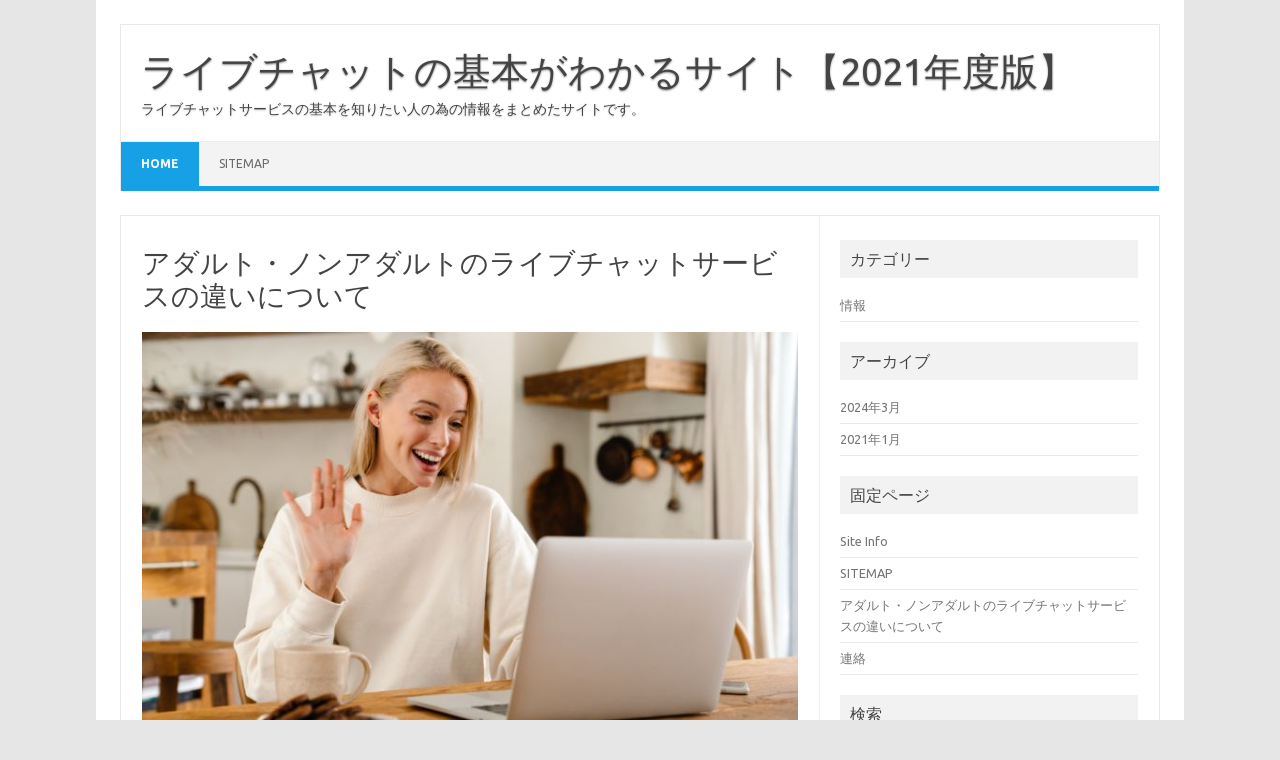

--- FILE ---
content_type: text/html; charset=UTF-8
request_url: https://cafe-macondo.jp/?page_id=26
body_size: 6292
content:
<!DOCTYPE html>
<!-- CONDITIONAL_COMMENT_PLACEHOLDER_0 --><!-- CONDITIONAL_COMMENT_PLACEHOLDER_1 --><!-- CONDITIONAL_COMMENT_PLACEHOLDER_2 --><html><head><title>ライブチャットの基本がわかるサイト【2021年度版】 – ライブチャットサービスの基本を知りたい人の為の情報をまとめたサイトです。</title>
<meta name="robots" content="max-image-preview:large">
	<style>img:is([sizes="auto" i], [sizes^="auto," i]) { contain-intrinsic-size: 3000px 1500px }</style>
	<link rel="stylesheet" id="wp-block-library-css" href="https://cafe-macondo.jp/wp-includes/css/dist/block-library/style.min.css" type="text/css" media="all">
<style id="classic-theme-styles-inline-css" type="text/css">
/*! This file is auto-generated */
.wp-block-button__link{color:#fff;background-color:#32373c;border-radius:9999px;box-shadow:none;text-decoration:none;padding:calc(.667em + 2px) calc(1.333em + 2px);font-size:1.125em}.wp-block-file__button{background:#32373c;color:#fff;text-decoration:none}
</style>
<style id="global-styles-inline-css" type="text/css">
:root{--wp--preset--aspect-ratio--square: 1;--wp--preset--aspect-ratio--4-3: 4/3;--wp--preset--aspect-ratio--3-4: 3/4;--wp--preset--aspect-ratio--3-2: 3/2;--wp--preset--aspect-ratio--2-3: 2/3;--wp--preset--aspect-ratio--16-9: 16/9;--wp--preset--aspect-ratio--9-16: 9/16;--wp--preset--color--black: #000000;--wp--preset--color--cyan-bluish-gray: #abb8c3;--wp--preset--color--white: #ffffff;--wp--preset--color--pale-pink: #f78da7;--wp--preset--color--vivid-red: #cf2e2e;--wp--preset--color--luminous-vivid-orange: #ff6900;--wp--preset--color--luminous-vivid-amber: #fcb900;--wp--preset--color--light-green-cyan: #7bdcb5;--wp--preset--color--vivid-green-cyan: #00d084;--wp--preset--color--pale-cyan-blue: #8ed1fc;--wp--preset--color--vivid-cyan-blue: #0693e3;--wp--preset--color--vivid-purple: #9b51e0;--wp--preset--gradient--vivid-cyan-blue-to-vivid-purple: linear-gradient(135deg,rgba(6,147,227,1) 0%,rgb(155,81,224) 100%);--wp--preset--gradient--light-green-cyan-to-vivid-green-cyan: linear-gradient(135deg,rgb(122,220,180) 0%,rgb(0,208,130) 100%);--wp--preset--gradient--luminous-vivid-amber-to-luminous-vivid-orange: linear-gradient(135deg,rgba(252,185,0,1) 0%,rgba(255,105,0,1) 100%);--wp--preset--gradient--luminous-vivid-orange-to-vivid-red: linear-gradient(135deg,rgba(255,105,0,1) 0%,rgb(207,46,46) 100%);--wp--preset--gradient--very-light-gray-to-cyan-bluish-gray: linear-gradient(135deg,rgb(238,238,238) 0%,rgb(169,184,195) 100%);--wp--preset--gradient--cool-to-warm-spectrum: linear-gradient(135deg,rgb(74,234,220) 0%,rgb(151,120,209) 20%,rgb(207,42,186) 40%,rgb(238,44,130) 60%,rgb(251,105,98) 80%,rgb(254,248,76) 100%);--wp--preset--gradient--blush-light-purple: linear-gradient(135deg,rgb(255,206,236) 0%,rgb(152,150,240) 100%);--wp--preset--gradient--blush-bordeaux: linear-gradient(135deg,rgb(254,205,165) 0%,rgb(254,45,45) 50%,rgb(107,0,62) 100%);--wp--preset--gradient--luminous-dusk: linear-gradient(135deg,rgb(255,203,112) 0%,rgb(199,81,192) 50%,rgb(65,88,208) 100%);--wp--preset--gradient--pale-ocean: linear-gradient(135deg,rgb(255,245,203) 0%,rgb(182,227,212) 50%,rgb(51,167,181) 100%);--wp--preset--gradient--electric-grass: linear-gradient(135deg,rgb(202,248,128) 0%,rgb(113,206,126) 100%);--wp--preset--gradient--midnight: linear-gradient(135deg,rgb(2,3,129) 0%,rgb(40,116,252) 100%);--wp--preset--font-size--small: 13px;--wp--preset--font-size--medium: 20px;--wp--preset--font-size--large: 36px;--wp--preset--font-size--x-large: 42px;--wp--preset--spacing--20: 0.44rem;--wp--preset--spacing--30: 0.67rem;--wp--preset--spacing--40: 1rem;--wp--preset--spacing--50: 1.5rem;--wp--preset--spacing--60: 2.25rem;--wp--preset--spacing--70: 3.38rem;--wp--preset--spacing--80: 5.06rem;--wp--preset--shadow--natural: 6px 6px 9px rgba(0, 0, 0, 0.2);--wp--preset--shadow--deep: 12px 12px 50px rgba(0, 0, 0, 0.4);--wp--preset--shadow--sharp: 6px 6px 0px rgba(0, 0, 0, 0.2);--wp--preset--shadow--outlined: 6px 6px 0px -3px rgba(255, 255, 255, 1), 6px 6px rgba(0, 0, 0, 1);--wp--preset--shadow--crisp: 6px 6px 0px rgba(0, 0, 0, 1);}:where(.is-layout-flex){gap: 0.5em;}:where(.is-layout-grid){gap: 0.5em;}body .is-layout-flex{display: flex;}.is-layout-flex{flex-wrap: wrap;align-items: center;}.is-layout-flex > :is(*, div){margin: 0;}body .is-layout-grid{display: grid;}.is-layout-grid > :is(*, div){margin: 0;}:where(.wp-block-columns.is-layout-flex){gap: 2em;}:where(.wp-block-columns.is-layout-grid){gap: 2em;}:where(.wp-block-post-template.is-layout-flex){gap: 1.25em;}:where(.wp-block-post-template.is-layout-grid){gap: 1.25em;}.has-black-color{color: var(--wp--preset--color--black) !important;}.has-cyan-bluish-gray-color{color: var(--wp--preset--color--cyan-bluish-gray) !important;}.has-white-color{color: var(--wp--preset--color--white) !important;}.has-pale-pink-color{color: var(--wp--preset--color--pale-pink) !important;}.has-vivid-red-color{color: var(--wp--preset--color--vivid-red) !important;}.has-luminous-vivid-orange-color{color: var(--wp--preset--color--luminous-vivid-orange) !important;}.has-luminous-vivid-amber-color{color: var(--wp--preset--color--luminous-vivid-amber) !important;}.has-light-green-cyan-color{color: var(--wp--preset--color--light-green-cyan) !important;}.has-vivid-green-cyan-color{color: var(--wp--preset--color--vivid-green-cyan) !important;}.has-pale-cyan-blue-color{color: var(--wp--preset--color--pale-cyan-blue) !important;}.has-vivid-cyan-blue-color{color: var(--wp--preset--color--vivid-cyan-blue) !important;}.has-vivid-purple-color{color: var(--wp--preset--color--vivid-purple) !important;}.has-black-background-color{background-color: var(--wp--preset--color--black) !important;}.has-cyan-bluish-gray-background-color{background-color: var(--wp--preset--color--cyan-bluish-gray) !important;}.has-white-background-color{background-color: var(--wp--preset--color--white) !important;}.has-pale-pink-background-color{background-color: var(--wp--preset--color--pale-pink) !important;}.has-vivid-red-background-color{background-color: var(--wp--preset--color--vivid-red) !important;}.has-luminous-vivid-orange-background-color{background-color: var(--wp--preset--color--luminous-vivid-orange) !important;}.has-luminous-vivid-amber-background-color{background-color: var(--wp--preset--color--luminous-vivid-amber) !important;}.has-light-green-cyan-background-color{background-color: var(--wp--preset--color--light-green-cyan) !important;}.has-vivid-green-cyan-background-color{background-color: var(--wp--preset--color--vivid-green-cyan) !important;}.has-pale-cyan-blue-background-color{background-color: var(--wp--preset--color--pale-cyan-blue) !important;}.has-vivid-cyan-blue-background-color{background-color: var(--wp--preset--color--vivid-cyan-blue) !important;}.has-vivid-purple-background-color{background-color: var(--wp--preset--color--vivid-purple) !important;}.has-black-border-color{border-color: var(--wp--preset--color--black) !important;}.has-cyan-bluish-gray-border-color{border-color: var(--wp--preset--color--cyan-bluish-gray) !important;}.has-white-border-color{border-color: var(--wp--preset--color--white) !important;}.has-pale-pink-border-color{border-color: var(--wp--preset--color--pale-pink) !important;}.has-vivid-red-border-color{border-color: var(--wp--preset--color--vivid-red) !important;}.has-luminous-vivid-orange-border-color{border-color: var(--wp--preset--color--luminous-vivid-orange) !important;}.has-luminous-vivid-amber-border-color{border-color: var(--wp--preset--color--luminous-vivid-amber) !important;}.has-light-green-cyan-border-color{border-color: var(--wp--preset--color--light-green-cyan) !important;}.has-vivid-green-cyan-border-color{border-color: var(--wp--preset--color--vivid-green-cyan) !important;}.has-pale-cyan-blue-border-color{border-color: var(--wp--preset--color--pale-cyan-blue) !important;}.has-vivid-cyan-blue-border-color{border-color: var(--wp--preset--color--vivid-cyan-blue) !important;}.has-vivid-purple-border-color{border-color: var(--wp--preset--color--vivid-purple) !important;}.has-vivid-cyan-blue-to-vivid-purple-gradient-background{background: var(--wp--preset--gradient--vivid-cyan-blue-to-vivid-purple) !important;}.has-light-green-cyan-to-vivid-green-cyan-gradient-background{background: var(--wp--preset--gradient--light-green-cyan-to-vivid-green-cyan) !important;}.has-luminous-vivid-amber-to-luminous-vivid-orange-gradient-background{background: var(--wp--preset--gradient--luminous-vivid-amber-to-luminous-vivid-orange) !important;}.has-luminous-vivid-orange-to-vivid-red-gradient-background{background: var(--wp--preset--gradient--luminous-vivid-orange-to-vivid-red) !important;}.has-very-light-gray-to-cyan-bluish-gray-gradient-background{background: var(--wp--preset--gradient--very-light-gray-to-cyan-bluish-gray) !important;}.has-cool-to-warm-spectrum-gradient-background{background: var(--wp--preset--gradient--cool-to-warm-spectrum) !important;}.has-blush-light-purple-gradient-background{background: var(--wp--preset--gradient--blush-light-purple) !important;}.has-blush-bordeaux-gradient-background{background: var(--wp--preset--gradient--blush-bordeaux) !important;}.has-luminous-dusk-gradient-background{background: var(--wp--preset--gradient--luminous-dusk) !important;}.has-pale-ocean-gradient-background{background: var(--wp--preset--gradient--pale-ocean) !important;}.has-electric-grass-gradient-background{background: var(--wp--preset--gradient--electric-grass) !important;}.has-midnight-gradient-background{background: var(--wp--preset--gradient--midnight) !important;}.has-small-font-size{font-size: var(--wp--preset--font-size--small) !important;}.has-medium-font-size{font-size: var(--wp--preset--font-size--medium) !important;}.has-large-font-size{font-size: var(--wp--preset--font-size--large) !important;}.has-x-large-font-size{font-size: var(--wp--preset--font-size--x-large) !important;}
:where(.wp-block-post-template.is-layout-flex){gap: 1.25em;}:where(.wp-block-post-template.is-layout-grid){gap: 1.25em;}
:where(.wp-block-columns.is-layout-flex){gap: 2em;}:where(.wp-block-columns.is-layout-grid){gap: 2em;}
:root :where(.wp-block-pullquote){font-size: 1.5em;line-height: 1.6;}
</style>
<link rel="stylesheet" id="themonic-fonts-css" href="https://fonts.googleapis.com/css?family=Ubuntu%3A400%2C700&subset=latin%2Clatin-ext" type="text/css" media="all">
<link rel="stylesheet" id="themonic-style-css" href="https://cafe-macondo.jp/wp-content/themes/iconic-one/style.css?ver=2.4" type="text/css" media="all">
<link rel="stylesheet" id="custom-style-css" href="https://cafe-macondo.jp/wp-content/themes/iconic-one/custom.css" type="text/css" media="all">
<!-- CONDITIONAL_COMMENT_PLACEHOLDER_3 -->
<link rel="canonical" href="https://cafe-macondo.jp/">
<link rel="icon" href="https://cafe-macondo.jp/wp-content/uploads/sites/132/2021/01/cropped-01251403-32x32.jpg" sizes="32x32">
<link rel="icon" href="https://cafe-macondo.jp/wp-content/uploads/sites/132/2021/01/cropped-01251403-192x192.jpg" sizes="192x192">
<link rel="apple-touch-icon" href="https://cafe-macondo.jp/wp-content/uploads/sites/132/2021/01/cropped-01251403-180x180.jpg">
<meta name="msapplication-TileImage" content="https://cafe-macondo.jp/wp-content/uploads/sites/132/2021/01/cropped-01251403-270x270.jpg">
</head>
<body class="home wp-singular page-template-default page page-id-11 wp-theme-iconic-one custom-font-enabled single-author">
<div id="page" class="site">
	<a class="skip-link screen-reader-text" href="#main" title="コンテンツへスキップ">コンテンツへスキップ</a>
	<header id="masthead" class="site-header" role="banner">
					<div class="io-title-description">
			<a href="https://cafe-macondo.jp/" title="ライブチャットの基本がわかるサイト【2021年度版】" rel="home">ライブチャットの基本がわかるサイト【2021年度版】</a>
				<br ...> 
								 <div class="site-description">ライブチャットサービスの基本を知りたい人の為の情報をまとめたサイトです。</div>
						</div>
			
		
		<nav id="site-navigation" class="themonic-nav" role="navigation">
		<button class="menu-toggle" aria-controls="menu-top" aria-expanded="false">Menu<label class="iomenu">
  <div class="iolines"></div>
  <div class="iolines"></div>
  <div class="iolines"></div>
</label></button>
			<ul id="menu-top" class="nav-menu"><li id="menu-item-39" class="menu-item menu-item-type-post_type menu-item-object-page menu-item-home current-menu-item page_item page-item-11 current_page_item menu-item-39"><a href="https://cafe-macondo.jp/" aria-current="page">HOME</a></li>
<li id="menu-item-40" class="menu-item menu-item-type-post_type menu-item-object-page menu-item-40"><a href="https://cafe-macondo.jp/sitemaps/">SITEMAP</a></li>
</ul>		</nav><!-- COMMENT_PLACEHOLDER_1 -->
		<div class="clear"></div>
	</header><!-- COMMENT_PLACEHOLDER_2 -->
<div id="main" class="wrapper">
	<div id="primary" class="site-content">
		<div id="content" role="main">

							
	<article id="post-11" class="post-11 page type-page status-publish hentry">
		<header class="entry-header">
			<h1 class="entry-title">アダルト・ノンアダルトのライブチャットサービスの違いについて</h1>
		</header>

		<div class="entry-content">
			<div class="wp-block-image">
<figure class="aligncenter size-large"><img fetchpriority="high" decoding="async" width="700" height="467" src="https://cafe-macondo.jp/wp-content/uploads/sites/132/2021/01/01251403.jpg" alt="アダルト・ノンアダルトのライブチャットサービスの違いについて" class="wp-image-15" srcset="https://cafe-macondo.jp/wp-content/uploads/sites/132/2021/01/01251403.jpg 700w, https://cafe-macondo.jp/wp-content/uploads/sites/132/2021/01/01251403-300x200.jpg 300w, https://cafe-macondo.jp/wp-content/uploads/sites/132/2021/01/01251403-320x213.jpg 320w" sizes="(max-width: 700px) 100vw, 700px"></figure></div>


<p>ライブチャットって、アダルト動画を見るという感覚で利用される事が多くなっているんですが、自分の理想の女性と擬似的にアダルトな時間を過ごせるのってすごく魅力的だと思いませんか？</p>



<p>ノンアダルトのライブチャットではこのような使い方はＮＧなんですが、アダルトＯＫのライブチャットなら、生放送のエロ動画が見れるので刺激的な時間を味わう事ができます。</p>



<p>テレフォンセックスが好きな男性や、興味があるという方などにもオススメなんですが、女性の映像が見れるので、これまで以上に興奮度の高い時間を過ごす事ができるでしょう。</p>



<p>理想のタイプの女性を探すのが一番ですが、疑似体験ですので、エッチな感じの女性なら誰でもいいような気がします。</p>



<p>エロで楽しませてくれる女性の中には、顔を見せてくれない子などもいるようですが、そういう子の方が大胆らしいので、存分に楽しませてもらいましょう。</p>



<p>こういうサービスが提供されるようになり、映像を録画できるような機能があるサービスなども提供されていますが、様々な方に色んな用途で利用していただけると思うので、ライブチャットを活用し非現実的な時間も楽しんでみましょう。</p>



<p>女性に縁がない方でも、いつでも楽しませてもらえるので、寂しいときなどにもいいと思いますよ。</p>



<h2 class="wp-block-heading">ライブチャットサービスの女性の利用方法について</h2>


<div class="wp-block-image">
<figure class="aligncenter size-large"><img decoding="async" width="700" height="467" src="https://cafe-macondo.jp/wp-content/uploads/sites/132/2021/01/01251402.jpg" alt="ライブチャットサービスの女性の利用方法について" class="wp-image-16" srcset="https://cafe-macondo.jp/wp-content/uploads/sites/132/2021/01/01251402.jpg 700w, https://cafe-macondo.jp/wp-content/uploads/sites/132/2021/01/01251402-300x200.jpg 300w, https://cafe-macondo.jp/wp-content/uploads/sites/132/2021/01/01251402-320x213.jpg 320w" sizes="(max-width: 700px) 100vw, 700px"></figure></div>


<p>トークを楽しむためのサービスが人気となり、最近はノンアダルトだと楽しめないという男性のために、アダルトチャットも提供されていますので、エッチな男性は是非利用してみるといいでしょう。</p>



<p>普段はできないテレホンセックスなども楽しめるらしく、多くの男性が手軽な性欲解消として利用しているようです。</p>



<p>女性に言いなりになってもらうという感じで利用する方もいるようですが、脱がせる・見せてもらうということも可能ですので、ウェブカメラも準備しておくといいですね。</p>



<p>女性によってはライブ映像はＮＧと言う方もいるようですが、楽しませるのが女性の役割なので、結構ＯＫしてくれる子が多いんです。</p>



<p>特に欲求不満な人妻や熟女などは、顔見せはＮＧだけど身体は見せるというような感じで楽しませてくれるので、刺激的な時間になります。</p>



<p>最近の女性達は、彼氏がいようと結婚していようと関係なく、他の男性と会わない関係で楽しんでいるようです。</p>



<p>音声通話のみの関係で維持するのが基本のようですが、仲良くなればお互い惹かれあって会うこともあるみたいです。</p>



<p>会ってはいけないというルールはありませんので、お互いが信頼しあえる関係になれるよう、チャットで歩み寄るのもいいと思います。</p>



<h2 class="wp-block-heading">ライブチャットサービスの少し変わったイベントについて</h2>


<div class="wp-block-image">
<figure class="aligncenter size-large"><img decoding="async" width="700" height="467" src="https://cafe-macondo.jp/wp-content/uploads/sites/132/2021/01/01251401.jpg" alt="ライブチャットサービスの少し変わったイベントについて" class="wp-image-17" srcset="https://cafe-macondo.jp/wp-content/uploads/sites/132/2021/01/01251401.jpg 700w, https://cafe-macondo.jp/wp-content/uploads/sites/132/2021/01/01251401-300x200.jpg 300w, https://cafe-macondo.jp/wp-content/uploads/sites/132/2021/01/01251401-320x213.jpg 320w" sizes="(max-width: 700px) 100vw, 700px"></figure></div>


<p>色んなサービス業には日付や記念日などにイベントが作られています。</p>



<p>もちろんライブチャットの中でもイベントは盛り沢山で賑わっています。</p>



<p>どんなイベントがあるのかは普段から使用しているサイトにて公開中となっているはずですので確認してみましょう。</p>



<p>こういったイベント確認って頻繁にはしませんよね。</p>



<p>なので注意する日を教えたいと思います。</p>



<p>イベントの中で多いのが2の数字が付く日に2ショットイベントが行われることが多いです。</p>



<p>この様な感じでクリスマスやお正月や海の日や行事によっても様々なイベントが行われる可能性大です。</p>



<p>クリスマスにはサンタクロースになっているチャットレディーをどんどん淫乱なサンタに変身させるプレイやお正月なら言葉攻めで女の子を昇天させてしまったお客さんにお年玉をプレゼントしたり海の日には自前の水着でハレンチなプレイを楽しめたりと楽しみがいっぱいです。</p>



<p>夏なら浴衣なども楽しめますよね。</p>



<p>普段から何時までにログインした方限定で20％OFFとか金銭的なイベントも多いです。</p>



<p>金銭的な割引イベントも魅力的ではありますがやっぱりその時期その日しか楽しめないイベントは逃さないようにしましょう。</p>



<p>楽しみの一つや新鮮味の一つとして大事にしましょう。</p>
					</div><!-- COMMENT_PLACEHOLDER_3 -->
		<footer class="entry-meta">
					</footer><!-- COMMENT_PLACEHOLDER_4 -->
	</article><!-- COMMENT_PLACEHOLDER_5 -->
				
<div id="comments" class="comments-area">

	
	
	
</div><!-- COMMENT_PLACEHOLDER_6 -->			
		</div><!-- COMMENT_PLACEHOLDER_7 -->
	</div><!-- COMMENT_PLACEHOLDER_8 -->


			<div id="secondary" class="widget-area" role="complementary">
			<aside id="categories-2" class="widget widget_categories"><p class="widget-title">カテゴリー</p>
			<ul>
					<li class="cat-item cat-item-1"><a href="https://cafe-macondo.jp/category/jouhou/">情報</a>
</li>
			</ul>

			</aside><aside id="archives-2" class="widget widget_archive"><p class="widget-title">アーカイブ</p>
			<ul>
					<li><a href="https://cafe-macondo.jp/2024/03/">2024年3月</a></li>
	<li><a href="https://cafe-macondo.jp/2021/01/">2021年1月</a></li>
			</ul>

			</aside><aside id="pages-2" class="widget widget_pages"><p class="widget-title">固定ページ</p>
			<ul>
				<li class="page_item page-item-30"><a href="https://cafe-macondo.jp/siteinfo/">Site Info</a></li>
<li class="page_item page-item-26"><a href="https://cafe-macondo.jp/sitemaps/">SITEMAP</a></li>
<li class="page_item page-item-11 current_page_item"><a href="https://cafe-macondo.jp/" aria-current="page">アダルト・ノンアダルトのライブチャットサービスの違いについて</a></li>
<li class="page_item page-item-28"><a href="https://cafe-macondo.jp/mailform/">連絡</a></li>
			</ul>

			</aside><aside id="search-2" class="widget widget_search"><p class="widget-title">検索</p><form role="search" method="get" id="searchform" class="searchform" action="https://cafe-macondo.jp/">
				<div>
					<label class="screen-reader-text" for="s">検索:</label>
					<input type="text" value="" name="s" id="s">
					<input type="submit" id="searchsubmit" value="検索">
				</div>
			</form></aside>		</div><!-- COMMENT_PLACEHOLDER_9 -->
		</div><!-- COMMENT_PLACEHOLDER_10 -->
	<footer id="colophon" role="contentinfo">
		<div class="site-info">
		<div class="footercopy">custom footer text left</div>
		<div class="footercredit">custom footer text right</div>
		<div class="clear"></div>
		</div><!-- COMMENT_PLACEHOLDER_11 -->
		</footer><!-- COMMENT_PLACEHOLDER_12 -->
		<div class="site-wordpress">
				<a href="https://themonic.com/iconic-one/">Iconic One</a> Theme | Powered by <a href="https://wordpress.org/">Wordpress</a>
				</div><!-- COMMENT_PLACEHOLDER_13 -->
				<div class="clear"></div>
</div><!-- COMMENT_PLACEHOLDER_14 -->

<script type="speculationrules">
{"prefetch":[{"source":"document","where":{"and":[{"href_matches":"\/cafe-macondo\/*"},{"not":{"href_matches":["\/cafe-macondo\/wp-*.php","\/cafe-macondo\/wp-admin\/*","\/cafe-macondo\/wp-content\/uploads\/sites\/132\/*","\/cafe-macondo\/wp-content\/*","\/cafe-macondo\/wp-content\/plugins\/*","\/cafe-macondo\/wp-content\/themes\/iconic-one\/*","\/cafe-macondo\/*\\?(.+)"]}},{"not":{"selector_matches":"a[rel~=\"nofollow\"]"}},{"not":{"selector_matches":".no-prefetch, .no-prefetch a"}}]},"eagerness":"conservative"}]}
</script>
<script type="text/javascript" src="https://cafe-macondo.jp/wp-content/themes/iconic-one/js/selectnav.js?ver=1.0" id="themonic-mobile-navigation-js"></script>
</body>
</html>
